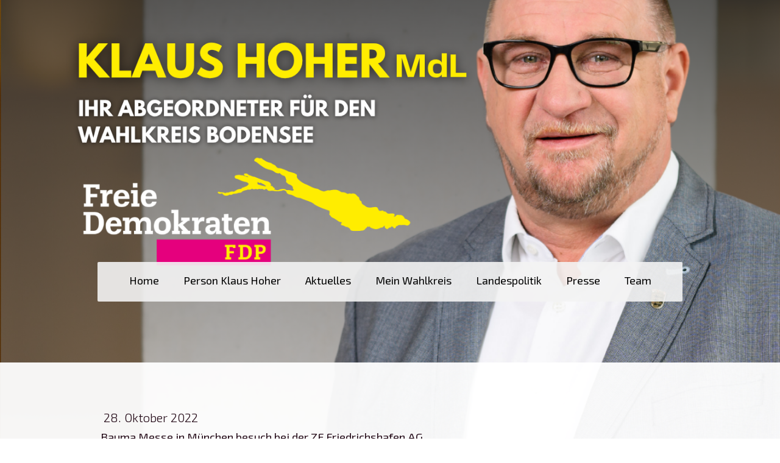

--- FILE ---
content_type: text/html; charset=UTF-8
request_url: https://www.klaus-hoher.de/2022/10/28/bauma-messe-in-m%C3%BCnchen-besuch-bei-der-zf-friedrichshafen-ag/
body_size: 12106
content:
<!DOCTYPE html>
<html lang="de-DE"><head>
    <meta charset="utf-8"/>
    <link rel="dns-prefetch preconnect" href="https://u.jimcdn.com/" crossorigin="anonymous"/>
<link rel="dns-prefetch preconnect" href="https://assets.jimstatic.com/" crossorigin="anonymous"/>
<link rel="dns-prefetch preconnect" href="https://image.jimcdn.com" crossorigin="anonymous"/>
<link rel="dns-prefetch preconnect" href="https://fonts.jimstatic.com" crossorigin="anonymous"/>
<meta name="viewport" content="width=device-width, initial-scale=1"/>
<meta http-equiv="X-UA-Compatible" content="IE=edge"/>
<meta name="description" content=""/>
<meta name="robots" content="index, follow, archive"/>
<meta property="st:section" content=""/>
<meta name="generator" content="Jimdo Creator"/>
<meta name="twitter:title" content="Bauma Messe in München besuch bei der ZF Friedrichshafen AG"/>
<meta name="twitter:description" content="Bauma 2022 München Station 2: ZF Friedrichshafen AG Die ZF Friedrichshafen AG mit Sitz in Friedrichshafen ist der weltweit drittgrößte Automobilzulieferer und zählt zu den weltweit führenden Unternehmen auf dem Gebiet der Antriebs- und Fahrwerktechnik. Mit „The Future of Construction NOW“ bietet ZF intelligente und effiziente Antriebskomponenten für Fahrzeuge und Fahrzeugantrieb aller Art an. Mit ihrem Versprechen, eine saubere, sichere, komfortable und dennoch erschwingliche Mobilität zu entwickeln, hat die ZF AG Nachhaltigkeit zu einer Unternehmensmaxime erhoben. Übrigens, als einer der größten Windkraft-Getriebehersteller leistet ZF einen starken Beitrag zur grünen Energiegewinnung und unterstützt so die Mobilitätswende. Ich bedanke mich für den informativen Rundgang am Messestand."/>
<meta name="twitter:card" content="summary_large_image"/>
<meta property="og:url" content="https://www.klaus-hoher.de/2022/10/28/bauma-messe-in-m%C3%BCnchen-besuch-bei-der-zf-friedrichshafen-ag/"/>
<meta property="og:title" content="Bauma Messe in München besuch bei der ZF Friedrichshafen AG"/>
<meta property="og:description" content="Bauma 2022 München Station 2: ZF Friedrichshafen AG Die ZF Friedrichshafen AG mit Sitz in Friedrichshafen ist der weltweit drittgrößte Automobilzulieferer und zählt zu den weltweit führenden Unternehmen auf dem Gebiet der Antriebs- und Fahrwerktechnik. Mit „The Future of Construction NOW“ bietet ZF intelligente und effiziente Antriebskomponenten für Fahrzeuge und Fahrzeugantrieb aller Art an. Mit ihrem Versprechen, eine saubere, sichere, komfortable und dennoch erschwingliche Mobilität zu entwickeln, hat die ZF AG Nachhaltigkeit zu einer Unternehmensmaxime erhoben. Übrigens, als einer der größten Windkraft-Getriebehersteller leistet ZF einen starken Beitrag zur grünen Energiegewinnung und unterstützt so die Mobilitätswende. Ich bedanke mich für den informativen Rundgang am Messestand."/>
<meta property="og:type" content="article"/>
<meta property="og:locale" content="de_DE"/>
<meta property="og:site_name" content="Klaus Hoher MdL"/>
<meta name="twitter:image" content="https://image.jimcdn.com/cdn-cgi/image//app/cms/storage/image/path/s89a6ae38deecd7d4/image/iae9c6fcc7a5eb73f/version/1668176702/image.jpg"/>
<meta property="og:image" content="https://image.jimcdn.com/cdn-cgi/image//app/cms/storage/image/path/s89a6ae38deecd7d4/image/iae9c6fcc7a5eb73f/version/1668176702/image.jpg"/>
<meta property="og:image:width" content="450"/>
<meta property="og:image:height" content="600"/>
<meta property="og:image:secure_url" content="https://image.jimcdn.com/cdn-cgi/image//app/cms/storage/image/path/s89a6ae38deecd7d4/image/iae9c6fcc7a5eb73f/version/1668176702/image.jpg"/>
<meta property="article:published_time" content="2022-10-28 15:19:00"/>
<meta property="article:tag" content="friedrichshafen"/>
<meta property="article:tag" content="Bauma Messe"/>
<meta property="article:tag" content="München"/>
<meta property="article:tag" content="ZF"/><title>Bauma Messe in München besuch bei der ZF Friedrichshafen AG - Klaus Hoher MdL</title>
<link rel="shortcut icon" href="https://u.jimcdn.com/cms/o/s89a6ae38deecd7d4/img/favicon.png?t=1502787768"/>
    <link rel="alternate" type="application/rss+xml" title="Blog" href="https://www.klaus-hoher.de/rss/blog"/>    
<link rel="canonical" href="https://www.klaus-hoher.de/2022/10/28/bauma-messe-in-münchen-besuch-bei-der-zf-friedrichshafen-ag/"/>

        <script src="https://assets.jimstatic.com/ckies.js.7c38a5f4f8d944ade39b.js"></script>

        <script src="https://assets.jimstatic.com/cookieControl.js.b05bf5f4339fa83b8e79.js"></script>
    <script>window.CookieControlSet.setToNormal();</script>

    <style>html,body{margin:0}.hidden{display:none}.n{padding:5px}#cc-website-title a {text-decoration: none}.cc-m-image-align-1{text-align:left}.cc-m-image-align-2{text-align:right}.cc-m-image-align-3{text-align:center}</style>

        <link href="https://u.jimcdn.com/cms/o/s89a6ae38deecd7d4/layout/dm_5d8af754c3d7c1391ff4a0a47755b835/css/layout.css?t=1763024194" rel="stylesheet" type="text/css" id="jimdo_layout_css"/>
<script>     /* <![CDATA[ */     /*!  loadCss [c]2014 @scottjehl, Filament Group, Inc.  Licensed MIT */     window.loadCSS = window.loadCss = function(e,n,t){var r,l=window.document,a=l.createElement("link");if(n)r=n;else{var i=(l.body||l.getElementsByTagName("head")[0]).childNodes;r=i[i.length-1]}var o=l.styleSheets;a.rel="stylesheet",a.href=e,a.media="only x",r.parentNode.insertBefore(a,n?r:r.nextSibling);var d=function(e){for(var n=a.href,t=o.length;t--;)if(o[t].href===n)return e.call(a);setTimeout(function(){d(e)})};return a.onloadcssdefined=d,d(function(){a.media=t||"all"}),a};     window.onloadCSS = function(n,o){n.onload=function(){n.onload=null,o&&o.call(n)},"isApplicationInstalled"in navigator&&"onloadcssdefined"in n&&n.onloadcssdefined(o)}     /* ]]> */ </script>     <script>
// <![CDATA[
onloadCSS(loadCss('https://assets.jimstatic.com/web.css.cba479cb7ca5b5a1cac2a1ff8a34b9db.css') , function() {
    this.id = 'jimdo_web_css';
});
// ]]>
</script>
<link href="https://assets.jimstatic.com/web.css.cba479cb7ca5b5a1cac2a1ff8a34b9db.css" rel="preload" as="style"/>
<noscript>
<link href="https://assets.jimstatic.com/web.css.cba479cb7ca5b5a1cac2a1ff8a34b9db.css" rel="stylesheet"/>
</noscript>
    <script>
    //<![CDATA[
        var jimdoData = {"isTestserver":false,"isLcJimdoCom":false,"isJimdoHelpCenter":false,"isProtectedPage":false,"cstok":"38333dc25ec563ecb4bd3651c5597a9806ee3238","cacheJsKey":"7093479d026ccfbb48d2a101aeac5fbd70d2cc12","cacheCssKey":"7093479d026ccfbb48d2a101aeac5fbd70d2cc12","cdnUrl":"https:\/\/assets.jimstatic.com\/","minUrl":"https:\/\/assets.jimstatic.com\/app\/cdn\/min\/file\/","authUrl":"https:\/\/a.jimdo.com\/","webPath":"https:\/\/www.klaus-hoher.de\/","appUrl":"https:\/\/a.jimdo.com\/","cmsLanguage":"de_DE","isFreePackage":false,"mobile":false,"isDevkitTemplateUsed":true,"isTemplateResponsive":true,"websiteId":"s89a6ae38deecd7d4","pageId":3151918996,"packageId":3,"shop":{"deliveryTimeTexts":{"1":"1 - 3 Tage Lieferzeit","2":"3 - 5 Tage Lieferzeit","3":"5 - 8 Tage Lieferzeit"},"checkoutButtonText":"Zur Kasse","isReady":false,"currencyFormat":{"pattern":"#,##0.00 \u00a4","convertedPattern":"#,##0.00 $","symbols":{"GROUPING_SEPARATOR":".","DECIMAL_SEPARATOR":",","CURRENCY_SYMBOL":"\u20ac"}},"currencyLocale":"de_DE"},"tr":{"gmap":{"searchNotFound":"Die angegebene Adresse konnte nicht gefunden werden.","routeNotFound":"Die Anfahrtsroute konnte nicht berechnet werden. M\u00f6gliche Gr\u00fcnde: Die Startadresse ist zu ungenau oder zu weit von der Zieladresse entfernt."},"shop":{"checkoutSubmit":{"next":"N\u00e4chster Schritt","wait":"Bitte warten"},"paypalError":"Da ist leider etwas schiefgelaufen. Bitte versuche es erneut!","cartBar":"Zum Warenkorb","maintenance":"Dieser Shop ist vor\u00fcbergehend leider nicht erreichbar. Bitte probieren Sie es sp\u00e4ter noch einmal.","addToCartOverlay":{"productInsertedText":"Der Artikel wurde dem Warenkorb hinzugef\u00fcgt.","continueShoppingText":"Weiter einkaufen","reloadPageText":"neu laden"},"notReadyText":"Dieser Shop ist noch nicht vollst\u00e4ndig eingerichtet.","numLeftText":"Mehr als {:num} Exemplare dieses Artikels sind z.Z. leider nicht verf\u00fcgbar.","oneLeftText":"Es ist leider nur noch ein Exemplar dieses Artikels verf\u00fcgbar."},"common":{"timeout":"Es ist ein Fehler aufgetreten. Die von dir ausgew\u00e4hlte Aktion wurde abgebrochen. Bitte versuche es in ein paar Minuten erneut."},"form":{"badRequest":"Es ist ein Fehler aufgetreten: Die Eingaben konnten leider nicht \u00fcbermittelt werden. Bitte versuche es sp\u00e4ter noch einmal!"}},"jQuery":"jimdoGen002","isJimdoMobileApp":false,"bgConfig":{"id":173663196,"type":"picture","options":{"fixed":true},"images":[{"id":10886512996,"url":"https:\/\/image.jimcdn.com\/cdn-cgi\/image\/\/app\/cms\/storage\/image\/path\/s89a6ae38deecd7d4\/backgroundarea\/if4dfe062e91bbecf\/version\/1754526088\/image.png","altText":"","focalPointX":32.18642726089014871604376821778714656829833984375,"focalPointY":11.8229130336216510244184973998926579952239990234375}]},"bgFullscreen":null,"responsiveBreakpointLandscape":767,"responsiveBreakpointPortrait":480,"copyableHeadlineLinks":false,"tocGeneration":false,"googlemapsConsoleKey":false,"loggingForAnalytics":false,"loggingForPredefinedPages":false,"isFacebookPixelIdEnabled":false,"userAccountId":"bd79682a-dc3b-4618-80fa-6548a1b446b9"};
    // ]]>
</script>

     <script> (function(window) { 'use strict'; var regBuff = window.__regModuleBuffer = []; var regModuleBuffer = function() { var args = [].slice.call(arguments); regBuff.push(args); }; if (!window.regModule) { window.regModule = regModuleBuffer; } })(window); </script>
    <script src="https://assets.jimstatic.com/web.js.24f3cfbc36a645673411.js" async="true"></script>
    <script src="https://assets.jimstatic.com/at.js.62588d64be2115a866ce.js"></script>
    
</head>

<body class="body cc-page cc-page-blog j-m-gallery-styles j-m-video-styles j-m-hr-styles j-m-header-styles j-m-text-styles j-m-emotionheader-styles j-m-htmlCode-styles j-m-rss-styles j-m-form-styles-disabled j-m-table-styles j-m-textWithImage-styles j-m-downloadDocument-styles j-m-imageSubtitle-styles j-m-flickr-styles j-m-googlemaps-styles j-m-blogSelection-styles-disabled j-m-comment-styles-disabled j-m-jimdo-styles j-m-profile-styles j-m-guestbook-styles j-m-promotion-styles j-m-twitter-styles j-m-hgrid-styles j-m-shoppingcart-styles j-m-catalog-styles j-m-product-styles-disabled j-m-facebook-styles j-m-sharebuttons-styles j-m-formnew-styles-disabled j-m-callToAction-styles j-m-turbo-styles j-m-spacing-styles j-m-googleplus-styles j-m-dummy-styles j-m-search-styles j-m-booking-styles j-m-socialprofiles-styles j-footer-styles cc-pagemode-default cc-content-parent" id="page-3151918996">

<div id="cc-inner" class="cc-content-parent">

<div class="jtpl-background-area" background-area=""></div>

<input type="checkbox" id="jtpl-navigation-checkbox" class="jtpl-navigation-checkbox"/><!-- _main.sass --><div class="jtpl-main cc-content-parent">

  <!-- _header.sass -->
  <div class="jtpl-head-section">

    <section class="jtpl-header alignment-options"><div class="jtpl-header__inner">
        <div class="jtpl-header__logo">
          
        </div>
        <div class="jtpl-header__headline">
          
        </div>
      </div>

      <!-- _nav-toggle-control.sass -->
      <div class="jtpl-navigation-icon-wrapper">
        <label for="jtpl-navigation-checkbox" class="jtpl-navigation-icon-wrapper__label">
          <span class="jtpl-navigation__borders navigation-colors__menu-icon"></span>
        </label>
      </div>
      <!-- _nav-toggle-control.sass -->

      <!-- _nav-desktop.sass -->
      <nav class="jtpl-navigation navigation-colors navigation-alignment"><div data-container="navigation"><div class="j-nav-variant-nested"><ul class="cc-nav-level-0 j-nav-level-0"><li id="cc-nav-view-2847904496" class="jmd-nav__list-item-0"><a href="/" data-link-title="Home">Home</a></li><li id="cc-nav-view-2847904596" class="jmd-nav__list-item-0"><a href="/person-klaus-hoher/" data-link-title="Person Klaus Hoher">Person Klaus Hoher</a></li><li id="cc-nav-view-3165039896" class="jmd-nav__list-item-0"><a href="/aktuelles/" data-link-title="Aktuelles">Aktuelles</a></li><li id="cc-nav-view-2847904696" class="jmd-nav__list-item-0"><a href="/mein-wahlkreis/" data-link-title="Mein Wahlkreis">Mein Wahlkreis</a></li><li id="cc-nav-view-3162628096" class="jmd-nav__list-item-0"><a href="/landespolitik/" data-link-title="Landespolitik">Landespolitik</a></li><li id="cc-nav-view-3172496896" class="jmd-nav__list-item-0 j-nav-has-children"><a href="/presse/" data-link-title="Presse">Presse</a><span data-navi-toggle="cc-nav-view-3172496896" class="jmd-nav__toggle-button"></span></li><li id="cc-nav-view-2864530796" class="jmd-nav__list-item-0"><a href="/team/" data-link-title="Team">Team</a></li></ul></div></div>
      </nav><!-- END _nav-desktop.sass --><!-- _nav-mobile.sass --><nav class="jtpl-mobile-navigation"><div data-container="navigation"><div class="j-nav-variant-nested"><ul class="cc-nav-level-0 j-nav-level-0"><li id="cc-nav-view-2847904496" class="jmd-nav__list-item-0"><a href="/" data-link-title="Home">Home</a></li><li id="cc-nav-view-2847904596" class="jmd-nav__list-item-0"><a href="/person-klaus-hoher/" data-link-title="Person Klaus Hoher">Person Klaus Hoher</a></li><li id="cc-nav-view-3165039896" class="jmd-nav__list-item-0"><a href="/aktuelles/" data-link-title="Aktuelles">Aktuelles</a></li><li id="cc-nav-view-2847904696" class="jmd-nav__list-item-0"><a href="/mein-wahlkreis/" data-link-title="Mein Wahlkreis">Mein Wahlkreis</a></li><li id="cc-nav-view-3162628096" class="jmd-nav__list-item-0"><a href="/landespolitik/" data-link-title="Landespolitik">Landespolitik</a></li><li id="cc-nav-view-3172496896" class="jmd-nav__list-item-0 j-nav-has-children"><a href="/presse/" data-link-title="Presse">Presse</a><span data-navi-toggle="cc-nav-view-3172496896" class="jmd-nav__toggle-button"></span><ul class="cc-nav-level-1 j-nav-level-1"><li id="cc-nav-view-2847904896" class="jmd-nav__list-item-1"><a href="/presse/pressemitteilungen/" data-link-title="Pressemitteilungen">Pressemitteilungen</a></li></ul></li><li id="cc-nav-view-2864530796" class="jmd-nav__list-item-0"><a href="/team/" data-link-title="Team">Team</a></li></ul></div></div>
      </nav><!-- END _nav-mobile.sass --></section>
</div>
  <!-- END _header.sass -->

  <!-- _nav-subnav.sass -->
  <nav class="jtpl-subnavigation subnavigation-colors"><div class="jtpl-subnavigation-2 jtpl-subnavigation__inner alignment-options">
      <div data-container="navigation"><div class="j-nav-variant-nested"></div></div>
    </div>
    <div class="jtpl-subnavigation-3">
      <div class="jtpl-subnavigation__inner alignment-options">
        <div data-container="navigation"><div class="j-nav-variant-nested"></div></div>
      </div>
    </div>
  </nav><!-- END _nav-subnav.sass --><!-- _section-main.sass --><section class="jtpl-section-main content-options-box cc-content-parent"><div class="jtpl-section-main__inner alignment-options cc-content-parent">

      <div class="jtpl-content content-options-inner cc-content-parent">
        <div id="content_area" data-container="content"><div id="content_start"></div>
        <article class="j-blog"><div class="n j-blog-meta j-blog-post--header">
    <div class="j-text j-module n">
                <span class="j-text j-blog-post--date">
            28. Oktober 2022        </span>
    </div>
    <h1 class="j-blog-header j-blog-headline j-blog-post--headline">Bauma Messe in München besuch bei der ZF Friedrichshafen AG</h1>
</div>
<div class="post j-blog-content">
        <div id="cc-matrix-5614442196"><div id="cc-m-18170245896" class="j-module n j-textWithImage "><figure class="cc-imagewrapper cc-m-image-align-1">
<img srcset="https://image.jimcdn.com/cdn-cgi/image/width=320%2Cheight=1024%2Cfit=contain%2Cformat=jpg%2C/app/cms/storage/image/path/s89a6ae38deecd7d4/image/iae9c6fcc7a5eb73f/version/1668176702/image.jpg 320w, https://image.jimcdn.com/cdn-cgi/image/width=445%2Cheight=1024%2Cfit=contain%2Cformat=jpg%2C/app/cms/storage/image/path/s89a6ae38deecd7d4/image/iae9c6fcc7a5eb73f/version/1668176702/image.jpg 445w, https://image.jimcdn.com/cdn-cgi/image//app/cms/storage/image/path/s89a6ae38deecd7d4/image/iae9c6fcc7a5eb73f/version/1668176702/image.jpg 450w" sizes="(min-width: 445px) 445px, 100vw" id="cc-m-textwithimage-image-18170245896" src="https://image.jimcdn.com/cdn-cgi/image/width=445%2Cheight=1024%2Cfit=contain%2Cformat=jpg%2C/app/cms/storage/image/path/s89a6ae38deecd7d4/image/iae9c6fcc7a5eb73f/version/1668176702/image.jpg" alt="" class="" data-src-width="450" data-src-height="600" data-src="https://image.jimcdn.com/cdn-cgi/image/width=445%2Cheight=1024%2Cfit=contain%2Cformat=jpg%2C/app/cms/storage/image/path/s89a6ae38deecd7d4/image/iae9c6fcc7a5eb73f/version/1668176702/image.jpg" data-image-id="10579609296"/>    

</figure>
<div>
    <div id="cc-m-textwithimage-18170245896" data-name="text" data-action="text" class="cc-m-textwithimage-inline-rte">
        <p>
    Bauma 2022 München
</p>

<p>
    Station 2: ZF Friedrichshafen AG Die ZF Friedrichshafen AG mit Sitz in Friedrichshafen ist der weltweit drittgrößte Automobilzulieferer und zählt zu den weltweit führenden Unternehmen auf dem
    Gebiet der Antriebs- und Fahrwerktechnik. Mit „The Future of Construction NOW“ bietet ZF intelligente und effiziente Antriebskomponenten für Fahrzeuge und Fahrzeugantrieb aller Art an. Mit ihrem
    Versprechen, eine saubere, sichere, komfortable und dennoch erschwingliche Mobilität zu entwickeln, hat die ZF AG Nachhaltigkeit zu einer Unternehmensmaxime erhoben.
</p>

<p>
     Übrigens, als einer der größten Windkraft-Getriebehersteller leistet ZF einen starken Beitrag zur grünen Energiegewinnung und unterstützt so die Mobilitätswende.
</p>

<p>
     Ich bedanke mich für den informativen Rundgang am Messestand.
</p>    </div>
</div>

<div class="cc-clear"></div>
<script id="cc-m-reg-18170245896">// <![CDATA[

    window.regModule("module_textWithImage", {"data":{"imageExists":true,"hyperlink":"","hyperlink_target":"","hyperlinkAsString":"","pinterest":"0","id":18170245896,"widthEqualsContent":"0","resizeWidth":"445","resizeHeight":594},"id":18170245896});
// ]]>
</script></div><div id="cc-m-18170246696" class="j-module n j-gallery "><div class="cc-m-gallery-container cc-m-gallery-cool clearover" id="cc-m-gallery-18170246696">
    <div class="cc-m-gallery-cool-item" id="gallery_thumb_10579609496">
        <div>
            
                <a rel="lightbox[18170246696]" href="javascript:" data-href="https://image.jimcdn.com/cdn-cgi/image//app/cms/storage/image/path/s89a6ae38deecd7d4/image/i5023873e32dbcb12/version/1668176623/image.jpg" data-title=""><img src="https://image.jimcdn.com/cdn-cgi/image/width=1920%2Cheight=400%2Cfit=contain%2Cformat=jpg%2C/app/cms/storage/image/path/s89a6ae38deecd7d4/image/i5023873e32dbcb12/version/1668176623/image.jpg" data-orig-width="600" data-orig-height="466" alt=""/></a>        </div>
    </div>
</div>
<script id="cc-m-reg-18170246696">// <![CDATA[

    window.regModule("module_gallery", {"view":"3","countImages":1,"variant":"cool","selector":"#cc-m-gallery-18170246696","imageCount":1,"enlargeable":"1","multiUpload":true,"autostart":1,"pause":"1","showSliderThumbnails":1,"coolSize":"2","coolPadding":"12","stackCount":"3","stackPadding":"3","options":{"pinterest":"0"},"id":18170246696});
// ]]>
</script></div></div>
        </div><div class="j-module n j-text j-blog-post--tags-wrapper"><span class="j-blog-post--tags--template" style="display: none;"><a class="j-blog-post--tag" href="https://www.klaus-hoher.de/blog/?tag=tagPlaceholder">tagPlaceholder</a></span><span class="j-blog-post--tags-label" style="display: inline;">Tags:</span> <span class="j-blog-post--tags-list"><a class="j-blog-post--tag" href="https://www.klaus-hoher.de/blog/?tag=friedrichshafen">friedrichshafen</a>, <a class="j-blog-post--tag" href="https://www.klaus-hoher.de/blog/?tag=Bauma+Messe">Bauma Messe</a>, <a class="j-blog-post--tag" href="https://www.klaus-hoher.de/blog/?tag=M%C3%BCnchen">München</a>, <a class="j-blog-post--tag" href="https://www.klaus-hoher.de/blog/?tag=ZF">ZF</a></span></div><div class="n" id="flexsocialbuttons">
<div class="cc-sharebuttons-element cc-sharebuttons-size-32 cc-sharebuttons-style-colored cc-sharebuttons-design-square cc-sharebuttons-align-left">


    <a class="cc-sharebuttons-facebook" href="http://www.facebook.com/sharer.php?u=https://www.klaus-hoher.de/2022/10/28/bauma-messe-in-m%C3%BCnchen-besuch-bei-der-zf-friedrichshafen-ag/&amp;t=Bauma%20Messe%20in%20M%C3%BCnchen%20besuch%20bei%20der%20ZF%20Friedrichshafen%20AG" title="Facebook" target="_blank"></a><a class="cc-sharebuttons-x" href="https://x.com/share?text=Bauma%20Messe%20in%20M%C3%BCnchen%20besuch%20bei%20der%20ZF%20Friedrichshafen%20AG&amp;url=https%3A%2F%2Fwww.klaus-hoher.de%2F2022%2F10%2F28%2Fbauma-messe-in-m%25C3%25BCnchen-besuch-bei-der-zf-friedrichshafen-ag%2F" title="X" target="_blank"></a><a class="cc-sharebuttons-mail" href="mailto:?subject=Bauma%20Messe%20in%20M%C3%BCnchen%20besuch%20bei%20der%20ZF%20Friedrichshafen%20AG&amp;body=https://www.klaus-hoher.de/2022/10/28/bauma-messe-in-m%C3%BCnchen-besuch-bei-der-zf-friedrichshafen-ag/" title="E-Mail" target=""></a>

</div>
</div></article>
        </div>
      </div>
    </div>
  </section><!-- END _section-main.sass --><!-- _sidebar.sass --><section class="jtpl-sidebar sidebar-options-box"><div class="jtpl-sidebar__inner alignment-options sidebar-options-inner">
      <div data-container="sidebar"><div id="cc-matrix-4630684996"><div id="cc-m-15023809396" class="j-module n j-header "><h3 class="" id="cc-m-header-15023809396">Kontakt</h3></div><div id="cc-m-15018181196" class="j-module n j-hgrid ">    <div class="cc-m-hgrid-column" style="width: 31.99%;">
        <div id="cc-matrix-4630685296"><div id="cc-m-15023810796" class="j-module n j-text "><p>
    <span style="font-size: 14pt;"><em>Landtagsbüro</em></span>
</p>

<p>
    Haus der Abgeordneten
</p>

<p>
    Konrad-Adenauer-Straße 3
</p>

<p>
    70173 Stuttgart
</p>

<p>
    <span style="color: #000000;">Tel.: 0711 2063 9330</span>
</p>

<p>
    <span style="color: #000000;">Fax:</span> 0711 2063 14 9330
</p></div><div id="cc-m-17318678996" class="j-module n j-htmlCode "><a href="mailto:Klaus.Hoher@fdp.landtag-bw.de" style="color:#ffee00; font-size:10pt">Klaus.Hoher@fdp.landtag-bw.de</a></div><div id="cc-m-15018181596" class="j-module n j-spacing ">
    <div class="cc-m-spacer" style="height: 20px;">
    
</div>

</div></div>    </div>
            <div class="cc-m-hgrid-separator" data-display="cms-only"><div></div></div>
        <div class="cc-m-hgrid-column" style="width: 31.99%;">
        <div id="cc-matrix-4630685396"><div id="cc-m-15018181496" class="j-module n j-text "><div>
    <p>
        <span style="font-size: 14pt;"><em>Wahlkreisbüro</em></span>
    </p>
</div>

<p>
    Spießhalden 4
</p>

<p>
    88682 Salem-Mittelstenweiler
</p>

<p>
    Tel.: 07544 96 79 922
</p>

<p>
    Fax: 07544 96 79 923
</p></div><div id="cc-m-17318672196" class="j-module n j-htmlCode "><a href="mailto:klaus.hoher.mdl@nc-online.de" style="color:#ffee00; font-size:10pt">klaus.hoher.mdl@nc-online.de</a></div></div>    </div>
            <div class="cc-m-hgrid-separator" data-display="cms-only"><div></div></div>
        <div class="cc-m-hgrid-column last" style="width: 31.99%;">
        <div id="cc-matrix-4630685496"><div id="cc-m-17156025896" class="j-module n j-imageSubtitle "><figure class="cc-imagewrapper cc-m-image-align-1">
<a href="https://www.instagram.com/klaus_hoher_mdl/?hl=de" target="_blank"><img srcset="https://image.jimcdn.com/cdn-cgi/image/width=40%2Cheight=10000%2Cfit=contain%2Cformat=png%2C/app/cms/storage/image/path/s89a6ae38deecd7d4/image/i9d481ae2532c797e/version/1592134706/image.png 40w, https://image.jimcdn.com/cdn-cgi/image/width=80%2Cheight=10000%2Cfit=contain%2Cformat=png%2C/app/cms/storage/image/path/s89a6ae38deecd7d4/image/i9d481ae2532c797e/version/1592134706/image.png 80w" sizes="(min-width: 40px) 40px, 100vw" id="cc-m-imagesubtitle-image-17156025896" src="https://image.jimcdn.com/cdn-cgi/image/width=40%2Cheight=10000%2Cfit=contain%2Cformat=png%2C/app/cms/storage/image/path/s89a6ae38deecd7d4/image/i9d481ae2532c797e/version/1592134706/image.png" alt="" class="" data-src-width="512" data-src-height="512" data-src="https://image.jimcdn.com/cdn-cgi/image/width=40%2Cheight=10000%2Cfit=contain%2Cformat=png%2C/app/cms/storage/image/path/s89a6ae38deecd7d4/image/i9d481ae2532c797e/version/1592134706/image.png" data-image-id="9989168996"/></a>    

</figure>

<div class="cc-clear"></div>
<script id="cc-m-reg-17156025896">// <![CDATA[

    window.regModule("module_imageSubtitle", {"data":{"imageExists":true,"hyperlink":"https:\/\/www.instagram.com\/klaus_hoher_mdl\/?hl=de","hyperlink_target":"_blank","hyperlinkAsString":"https:\/\/www.instagram.com\/klaus_hoher_mdl\/?hl=de","pinterest":"0","id":17156025896,"widthEqualsContent":"0","resizeWidth":"40","resizeHeight":40},"id":17156025896});
// ]]>
</script></div><div id="cc-m-17318685796" class="j-module n j-imageSubtitle "><figure class="cc-imagewrapper cc-m-image-align-1">
<a href="https://www.facebook.com/klaushoherfdp" target="_blank"><img srcset="https://image.jimcdn.com/cdn-cgi/image/width=40%2Cheight=10000%2Cfit=contain%2Cformat=png%2C/app/cms/storage/image/path/s89a6ae38deecd7d4/image/ia881da90947c89e0/version/1592134865/image.png 40w, https://image.jimcdn.com/cdn-cgi/image/width=80%2Cheight=10000%2Cfit=contain%2Cformat=png%2C/app/cms/storage/image/path/s89a6ae38deecd7d4/image/ia881da90947c89e0/version/1592134865/image.png 80w" sizes="(min-width: 40px) 40px, 100vw" id="cc-m-imagesubtitle-image-17318685796" src="https://image.jimcdn.com/cdn-cgi/image/width=40%2Cheight=10000%2Cfit=contain%2Cformat=png%2C/app/cms/storage/image/path/s89a6ae38deecd7d4/image/ia881da90947c89e0/version/1592134865/image.png" alt="" class="" data-src-width="256" data-src-height="256" data-src="https://image.jimcdn.com/cdn-cgi/image/width=40%2Cheight=10000%2Cfit=contain%2Cformat=png%2C/app/cms/storage/image/path/s89a6ae38deecd7d4/image/ia881da90947c89e0/version/1592134865/image.png" data-image-id="10069603896"/></a>    

</figure>

<div class="cc-clear"></div>
<script id="cc-m-reg-17318685796">// <![CDATA[

    window.regModule("module_imageSubtitle", {"data":{"imageExists":true,"hyperlink":"https:\/\/www.facebook.com\/klaushoherfdp","hyperlink_target":"_blank","hyperlinkAsString":"https:\/\/www.facebook.com\/klaushoherfdp","pinterest":"0","id":17318685796,"widthEqualsContent":"0","resizeWidth":"40","resizeHeight":40},"id":17318685796});
// ]]>
</script></div><div id="cc-m-17318700696" class="j-module n j-imageSubtitle "><figure class="cc-imagewrapper cc-m-image-align-1">
<a href="mailto:klaus.hoher@fdp.landtag-bw.de"><img srcset="https://image.jimcdn.com/cdn-cgi/image/width=40%2Cheight=10000%2Cfit=contain%2Cformat=png%2C/app/cms/storage/image/path/s89a6ae38deecd7d4/image/i200bdaf2476688be/version/1592134782/image.png 40w, https://image.jimcdn.com/cdn-cgi/image/width=80%2Cheight=10000%2Cfit=contain%2Cformat=png%2C/app/cms/storage/image/path/s89a6ae38deecd7d4/image/i200bdaf2476688be/version/1592134782/image.png 80w" sizes="(min-width: 40px) 40px, 100vw" id="cc-m-imagesubtitle-image-17318700696" src="https://image.jimcdn.com/cdn-cgi/image/width=40%2Cheight=10000%2Cfit=contain%2Cformat=png%2C/app/cms/storage/image/path/s89a6ae38deecd7d4/image/i200bdaf2476688be/version/1592134782/image.png" alt="" class="" data-src-width="512" data-src-height="512" data-src="https://image.jimcdn.com/cdn-cgi/image/width=40%2Cheight=10000%2Cfit=contain%2Cformat=png%2C/app/cms/storage/image/path/s89a6ae38deecd7d4/image/i200bdaf2476688be/version/1592134782/image.png" data-image-id="10069609796"/></a>    

</figure>

<div class="cc-clear"></div>
<script id="cc-m-reg-17318700696">// <![CDATA[

    window.regModule("module_imageSubtitle", {"data":{"imageExists":true,"hyperlink":"mailto:klaus.hoher@fdp.landtag-bw.de","hyperlink_target":"","hyperlinkAsString":"mailto:klaus.hoher@fdp.landtag-bw.de","pinterest":"0","id":17318700696,"widthEqualsContent":"0","resizeWidth":"40","resizeHeight":40},"id":17318700696});
// ]]>
</script></div></div>    </div>
    
<div class="cc-m-hgrid-overlay" data-display="cms-only"></div>

<br class="cc-clear"/>

</div></div></div>
    </div>
  </section><!-- END _sidebar.sass --><!-- _footer.sass --><section class="jtpl-footer footer-options"><div class="jtpl-footer__inner alignment-options">
      <div id="contentfooter" data-container="footer">

    
    <div class="j-meta-links">
        <a href="/about/">Impressum</a> | <a href="//www.klaus-hoher.de/j/privacy">Datenschutz</a> | <a id="cookie-policy" href="javascript:window.CookieControl.showCookieSettings();">Cookie-Richtlinie</a> | <a href="/sitemap/">Sitemap</a><br/>© Klaus Hoher 2025    </div>

    <div class="j-admin-links">
            

<span class="loggedin">
    <a rel="nofollow" id="logout" target="_top" href="https://cms.e.jimdo.com/app/cms/logout.php">
        Abmelden    </a>
    |
    <a rel="nofollow" id="edit" target="_top" href="https://a.jimdo.com/app/auth/signin/jumpcms/?page=3151918996">Bearbeiten</a>
</span>
        </div>

    
</div>

    </div>
  </section><!-- END _footer.sass --><!-- END _cart.sass --><div class="jtpl-cart">
    
  </div>
  <!-- END _cart.sass -->

</div>
<!-- END _main.sass -->
</div>
    <ul class="cc-FloatingButtonBarContainer cc-FloatingButtonBarContainer-right hidden">

                    <!-- scroll to top button -->
            <li class="cc-FloatingButtonBarContainer-button-scroll">
                <a href="javascript:void(0);" title="Nach oben scrollen">
                    <span>Nach oben scrollen</span>
                </a>
            </li>
            <script>// <![CDATA[

    window.regModule("common_scrolltotop", []);
// ]]>
</script>    </ul>
    <script type="text/javascript">
//<![CDATA[
var _gaq = [];

_gaq.push(['_gat._anonymizeIp']);

if (window.CookieControl.isCookieAllowed("ga")) {
    _gaq.push(['a._setAccount', 'UA-105332570-1'],
        ['a._trackPageview']
        );

    (function() {
        var ga = document.createElement('script');
        ga.type = 'text/javascript';
        ga.async = true;
        ga.src = 'https://www.google-analytics.com/ga.js';

        var s = document.getElementsByTagName('script')[0];
        s.parentNode.insertBefore(ga, s);
    })();
}
addAutomatedTracking('creator.website', track_anon);
//]]>
</script>
    



<div class="cc-individual-cookie-settings" id="cc-individual-cookie-settings" style="display: none" data-nosnippet="true">

</div>
<script>// <![CDATA[

    window.regModule("web_individualCookieSettings", {"categories":[{"type":"NECESSARY","name":"Unbedingt erforderlich","description":"Unbedingt erforderliche Cookies erm\u00f6glichen grundlegende Funktionen und sind f\u00fcr die einwandfreie Funktion der Website erforderlich. Daher kann man sie nicht deaktivieren. Diese Art von Cookies wird ausschlie\u00dflich von dem Betreiber der Website verwendet (First-Party-Cookie) und s\u00e4mtliche Informationen, die in den Cookies gespeichert sind, werden nur an diese Website gesendet.","required":true,"cookies":[{"key":"cookielaw","name":"cookielaw","description":"Cookielaw\n\nDieses Cookie zeigt das Cookie-Banner an und speichert die Cookie-Einstellungen des Besuchers.\n\nAnbieter:\nJimdo GmbH, Stresemannstrasse 375, 22761 Hamburg, Deutschland.\n\nCookie-Name: ckies_cookielaw\nCookie-Laufzeit: 1 Jahr\n\nDatenschutzerkl\u00e4rung:\nhttps:\/\/www.jimdo.com\/de\/info\/datenschutzerklaerung\/ ","required":true},{"key":"control-cookies-wildcard","name":"ckies_*","description":"Jimdo Control Cookies\n\nSteuerungs-Cookies zur Aktivierung der vom Website-Besucher ausgew\u00e4hlten Dienste\/Cookies und zur Speicherung der entsprechenden Cookie-Einstellungen. \n\nAnbieter:\nJimdo GmbH, Stresemannstra\u00dfe 375, 22761 Hamburg, Deutschland.\n\nCookie-Namen: ckies_*, ckies_postfinance, ckies_stripe, ckies_powr, ckies_google, ckies_cookielaw, ckies_ga, ckies_jimdo_analytics, ckies_fb_analytics, ckies_fr\n\nCookie-Laufzeit: 1 Jahr\n\nDatenschutzerkl\u00e4rung:\nhttps:\/\/www.jimdo.com\/de\/info\/datenschutzerklaerung\/ ","required":true}]},{"type":"FUNCTIONAL","name":"Funktionell","description":"Funktionelle Cookies erm\u00f6glichen dieser Website, bestimmte Funktionen zur Verf\u00fcgung zu stellen und Informationen zu speichern, die vom Nutzer eingegeben wurden \u2013 beispielsweise bereits registrierte Namen oder die Sprachauswahl. Damit werden verbesserte und personalisierte Funktionen gew\u00e4hrleistet.","required":false,"cookies":[{"key":"powr-v2","name":"powr","description":"POWr.io Cookies\n\nDiese Cookies registrieren anonyme, statistische Daten \u00fcber das Verhalten des Besuchers dieser Website und sind verantwortlich f\u00fcr die Gew\u00e4hrleistung der Funktionalit\u00e4t bestimmter Widgets, die auf dieser Website eingesetzt werden. Sie werden ausschlie\u00dflich f\u00fcr interne Analysen durch den Webseitenbetreiber verwendet z. B. f\u00fcr den Besucherz\u00e4hler.\n\nAnbieter:\nPowr.io, POWr HQ, 340 Pine Street, San Francisco, California 94104, USA.\n\nCookie Namen und Laufzeiten:\nahoy_unique_[unique id] (Laufzeit: Sitzung), POWR_PRODUCTION  (Laufzeit: Sitzung),  ahoy_visitor  (Laufzeit: 2 Jahre),   ahoy_visit  (Laufzeit: 1 Tag), src (Laufzeit: 30 Tage) Security, _gid Persistent (Laufzeit: 1 Tag), NID (Domain: google.com, Laufzeit: 180 Tage), 1P_JAR (Domain: google.com, Laufzeit: 30 Tage), DV (Domain: google.com, Laufzeit: 2 Stunden), SIDCC (Domain: google.com, Laufzeit: 1 Jahre), SID (Domain: google.com, Laufzeit: 2 Jahre), HSID (Domain: google.com, Laufzeit: 2 Jahre), SEARCH_SAMESITE (Domain: google.com, Laufzeit: 6 Monate), __cfduid (Domain: powrcdn.com, Laufzeit: 30 Tage).\n\nCookie-Richtlinie:\nhttps:\/\/www.powr.io\/privacy \n\nDatenschutzerkl\u00e4rung:\nhttps:\/\/www.powr.io\/privacy ","required":false},{"key":"google_maps","name":"Google Maps","description":"Die Aktivierung und Speicherung dieser Einstellung schaltet die Anzeige der Google Maps frei. \nAnbieter: Google LLC, 1600 Amphitheatre Parkway, Mountain View, CA 94043, USA oder Google Ireland Limited, Gordon House, Barrow Street, Dublin 4, Irland, wenn Sie in der EU ans\u00e4ssig sind.\nCookie Name und Laufzeit: google_maps ( Laufzeit: 1 Jahr)\nCookie Richtlinie: https:\/\/policies.google.com\/technologies\/cookies\nDatenschutzerkl\u00e4rung: https:\/\/policies.google.com\/privacy\n","required":false},{"key":"youtu","name":"Youtube","description":"Wenn du diese Einstellung aktivierst und speicherst, wird das Anzeigen von YouTube-Videoinhalten auf dieser Website aktiviert.\n\nAnbieter: Google LLC, 1600 Amphitheatre Parkway, Mountain View, CA 94043, USA oder Google Ireland Limited, Gordon House, Barrow Street, Dublin 4, Irland, wenn du deinen Wohnsitz in der EU hast.\nCookie-Name und -Lebensdauer: youtube_consent (Lebensdauer: 1 Jahr).\nCookie-Richtlinie: https:\/\/policies.google.com\/technologies\/cookies\nDatenschutzrichtlinie: https:\/\/policies.google.com\/privacy\n\nDiese Website verwendet eine Cookie-freie Integration f\u00fcr die eingebetteten Youtube-Videos. Zus\u00e4tzliche Cookies werden vom Dienstanbieter YouTube gesetzt und Informationen gesammelt, wenn der\/die Nutzer*in in seinem\/ihrem Google-Konto eingeloggt ist. YouTube registriert anonyme statistische Daten, z. B. wie oft das Video angezeigt wird und welche Einstellungen f\u00fcr die Wiedergabe verwendet werden. In diesem Fall wird die Auswahl des\/der Nutzer*in mit seinem\/ihrem Konto verkn\u00fcpft, z. B. wenn er\/sie bei einem Video auf \"Gef\u00e4llt mir\" klickt. Weitere Informationen findest du in den Datenschutzbestimmungen von Google.","required":false},{"key":"vimeo","name":"Vimeo","description":"Wenn du diese Einstellung aktivierst und speicherst, wird das Anzeigen von Vimeo-Videoinhalten auf dieser Website aktiviert.\n\nAnbieter: Vimeo, Inc., 555 West 18th Street, New York, New York 10011, USA\nCookie-Name und -Lebensdauer: vimeo_consent (Lebensdauer: 1 Jahr).\nCookie-Richtlinie: https:\/\/vimeo.com\/cookie_policy\nDatenschutzrichtlinie: https:\/\/vimeo.com\/privacy\n\nWenn du dem Laden und Anzeigen von Vimeo-Inhalten zustimmst, werden zus\u00e4tzliche Cookies vom Dienstanbieter Vimeo gesetzt. Der einbettbare Videoplayer von Vimeo verwendet Cookies von Erstanbietern, die als wesentlich f\u00fcr das Erlebnis des Videoplayers angesehen werden. Vimeo verwendet keine Analyse- oder Werbe-Cookies von Drittanbietern, wenn der Videoplayer auf einer Website von Drittanbietern erscheint, es sei denn, der\/die Website-Besucher*in ist bei seinem\/ihrem Vimeo-Konto angemeldet. Weitere Informationen findest du in der Datenschutzrichtlinie von Vimeo.\n\nCookie-Namen und -Laufzeiten: __cf_bm (Lebenszeit: 1 Tag), player (Lebenszeit: 1 Jahr), vuid (Lebenszeit: 2 Jahre)","required":false}]},{"type":"PERFORMANCE","name":"Performance","description":"Die Performance-Cookies sammeln Informationen dar\u00fcber, wie diese Website genutzt wird. Der Betreiber der Website nutzt diese Cookies um die Attraktivit\u00e4t, den Inhalt und die Funktionalit\u00e4t der Website zu verbessern.","required":false,"cookies":[{"key":"ga","name":"ga","description":"Google Analytics\n\nDiese Cookies sammeln zu Analysezwecken anonymisierte Informationen dar\u00fcber, wie Nutzer diese Website verwenden.\n\nAnbieter:\nGoogle LLC, 1600 Amphitheatre Parkway, Mountain View, CA 94043, USA oder Google Ireland Limited, Gordon House, Barrow Street, Dublin 4, Irland, wenn Sie in der EU ans\u00e4ssig sind.\n\nCookie-Namen und Laufzeiten:  \n__utma (Laufzeit: 2 Jahre), __utmb (Laufzeit: 30 Minuten), __utmc (Laufzeit: Sitzung), __utmz (Laufzeit: 6 Monate), __utmt_b (Laufzeit: 1 Tag), __utm[unique ID] (Laufzeit: 2 Jahre), __ga (Laufzeit: 2 Jahre), __gat (Laufzeit: 1 Min), __gid (Laufzeit: 24 Stunden), __ga_disable_* (Laufzeit: 100 Jahre).\n\nCookie-Richtlinie:\nhttps:\/\/policies.google.com\/technologies\/cookies\n\nDatenschutzerkl\u00e4rung:\nhttps:\/\/policies.google.com\/privacy","required":false}]},{"type":"MARKETING","name":"Marketing \/ Third Party","description":"Marketing- \/ Third Party-Cookies stammen unter anderem von externen Werbeunternehmen und werden verwendet, um Informationen \u00fcber die vom Nutzer besuchten Websites zu sammeln, um z. B. zielgruppenorientierte Werbung f\u00fcr den Benutzer zu erstellen.","required":false,"cookies":[{"key":"powr_marketing","name":"powr_marketing","description":"POWr.io Cookies \n \nDiese Cookies sammeln zu Analysezwecken anonymisierte Informationen dar\u00fcber, wie Nutzer diese Website verwenden. \n\nAnbieter:\nPowr.io, POWr HQ, 340 Pine Street, San Francisco, California 94104, USA.  \n \nCookie-Namen und Laufzeiten: \n__Secure-3PAPISID (Domain: google.com, Laufzeit: 2 Jahre), SAPISID (Domain: google.com, Laufzeit: 2 Jahre), APISID (Domain: google.com, Laufzeit: 2 Jahre), SSID (Domain: google.com, Laufzeit: 2 Jahre), __Secure-3PSID (Domain: google.com, Laufzeit: 2 Jahre), CC (Domain:google.com, Laufzeit: 1 Jahr), ANID (Domain: google.com, Laufzeit: 10 Jahre), OTZ (Domain:google.com, Laufzeit: 1 Monat).\n \nCookie-Richtlinie: \nhttps:\/\/www.powr.io\/privacy \n \nDatenschutzerkl\u00e4rung: \nhttps:\/\/www.powr.io\/privacy \n","required":false}]}],"pagesWithoutCookieSettings":["\/about\/","\/j\/privacy"],"cookieSettingsHtmlUrl":"\/app\/module\/cookiesettings\/getcookiesettingshtml"});
// ]]>
</script>

</body>
</html>
